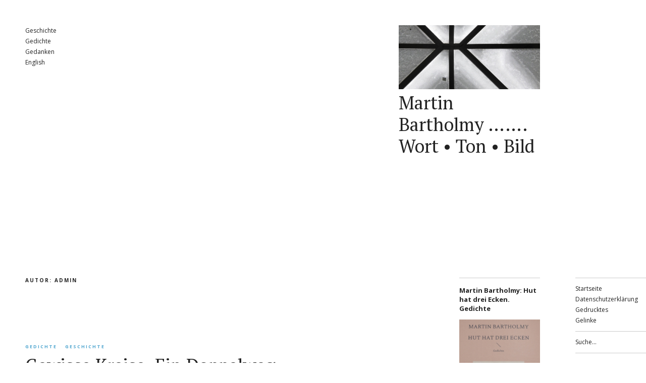

--- FILE ---
content_type: text/html; charset=UTF-8
request_url: https://martin-bartholmy.net/author/admin/
body_size: 10864
content:
<!DOCTYPE html> <html lang="de"> <head> <meta charset="UTF-8" /> <meta name="viewport" content="width=device-width,initial-scale=1"> <link rel="profile" href="http://gmpg.org/xfn/11"> <link rel="pingback" href="https://martin-bartholmy.net/xmlrpc.php"> <title>admin &#8211; Martin Bartholmy &#8230;&#8230;. Wort • Ton • Bild</title> <meta name='robots' content='max-image-preview:large' /> <link rel='dns-prefetch' href='//stats.wp.com' /> <link rel='dns-prefetch' href='//fonts.googleapis.com' /> <link rel='preconnect' href='//i0.wp.com' /> <link rel='preconnect' href='//c0.wp.com' /> <link rel="alternate" type="application/rss+xml" title="Martin Bartholmy ....... Wort • Ton • Bild &raquo; Feed" href="https://martin-bartholmy.net/feed/" /> <link rel="alternate" type="application/rss+xml" title="Martin Bartholmy ....... Wort • Ton • Bild &raquo; Kommentar-Feed" href="https://martin-bartholmy.net/comments/feed/" /> <link rel="alternate" type="application/rss+xml" title="Martin Bartholmy ....... Wort • Ton • Bild &raquo; Feed für Beiträge von admin" href="https://martin-bartholmy.net/author/admin/feed/" /> <style id='wp-img-auto-sizes-contain-inline-css' type='text/css'> img:is([sizes=auto i],[sizes^="auto," i]){contain-intrinsic-size:3000px 1500px} </style> <style id='wp-emoji-styles-inline-css' type='text/css'> img.wp-smiley, img.emoji { display: inline !important; border: none !important; box-shadow: none !important; height: 1em !important; width: 1em !important; margin: 0 0.07em !important; vertical-align: -0.1em !important; background: none !important; padding: 0 !important; } </style> <style id='wp-block-library-inline-css' type='text/css'> :root{--wp-block-synced-color:#7a00df;--wp-block-synced-color--rgb:122,0,223;--wp-bound-block-color:var(--wp-block-synced-color);--wp-editor-canvas-background:#ddd;--wp-admin-theme-color:#007cba;--wp-admin-theme-color--rgb:0,124,186;--wp-admin-theme-color-darker-10:#006ba1;--wp-admin-theme-color-darker-10--rgb:0,107,160.5;--wp-admin-theme-color-darker-20:#005a87;--wp-admin-theme-color-darker-20--rgb:0,90,135;--wp-admin-border-width-focus:2px}@media (min-resolution:192dpi){:root{--wp-admin-border-width-focus:1.5px}}.wp-element-button{cursor:pointer}:root .has-very-light-gray-background-color{background-color:#eee}:root .has-very-dark-gray-background-color{background-color:#313131}:root .has-very-light-gray-color{color:#eee}:root .has-very-dark-gray-color{color:#313131}:root .has-vivid-green-cyan-to-vivid-cyan-blue-gradient-background{background:linear-gradient(135deg,#00d084,#0693e3)}:root .has-purple-crush-gradient-background{background:linear-gradient(135deg,#34e2e4,#4721fb 50%,#ab1dfe)}:root .has-hazy-dawn-gradient-background{background:linear-gradient(135deg,#faaca8,#dad0ec)}:root .has-subdued-olive-gradient-background{background:linear-gradient(135deg,#fafae1,#67a671)}:root .has-atomic-cream-gradient-background{background:linear-gradient(135deg,#fdd79a,#004a59)}:root .has-nightshade-gradient-background{background:linear-gradient(135deg,#330968,#31cdcf)}:root .has-midnight-gradient-background{background:linear-gradient(135deg,#020381,#2874fc)}:root{--wp--preset--font-size--normal:16px;--wp--preset--font-size--huge:42px}.has-regular-font-size{font-size:1em}.has-larger-font-size{font-size:2.625em}.has-normal-font-size{font-size:var(--wp--preset--font-size--normal)}.has-huge-font-size{font-size:var(--wp--preset--font-size--huge)}.has-text-align-center{text-align:center}.has-text-align-left{text-align:left}.has-text-align-right{text-align:right}.has-fit-text{white-space:nowrap!important}#end-resizable-editor-section{display:none}.aligncenter{clear:both}.items-justified-left{justify-content:flex-start}.items-justified-center{justify-content:center}.items-justified-right{justify-content:flex-end}.items-justified-space-between{justify-content:space-between}.screen-reader-text{border:0;clip-path:inset(50%);height:1px;margin:-1px;overflow:hidden;padding:0;position:absolute;width:1px;word-wrap:normal!important}.screen-reader-text:focus{background-color:#ddd;clip-path:none;color:#444;display:block;font-size:1em;height:auto;left:5px;line-height:normal;padding:15px 23px 14px;text-decoration:none;top:5px;width:auto;z-index:100000}html :where(.has-border-color){border-style:solid}html :where([style*=border-top-color]){border-top-style:solid}html :where([style*=border-right-color]){border-right-style:solid}html :where([style*=border-bottom-color]){border-bottom-style:solid}html :where([style*=border-left-color]){border-left-style:solid}html :where([style*=border-width]){border-style:solid}html :where([style*=border-top-width]){border-top-style:solid}html :where([style*=border-right-width]){border-right-style:solid}html :where([style*=border-bottom-width]){border-bottom-style:solid}html :where([style*=border-left-width]){border-left-style:solid}html :where(img[class*=wp-image-]){height:auto;max-width:100%}:where(figure){margin:0 0 1em}html :where(.is-position-sticky){--wp-admin--admin-bar--position-offset:var(--wp-admin--admin-bar--height,0px)}@media screen and (max-width:600px){html :where(.is-position-sticky){--wp-admin--admin-bar--position-offset:0px}} </style><style id='global-styles-inline-css' type='text/css'> :root{--wp--preset--aspect-ratio--square: 1;--wp--preset--aspect-ratio--4-3: 4/3;--wp--preset--aspect-ratio--3-4: 3/4;--wp--preset--aspect-ratio--3-2: 3/2;--wp--preset--aspect-ratio--2-3: 2/3;--wp--preset--aspect-ratio--16-9: 16/9;--wp--preset--aspect-ratio--9-16: 9/16;--wp--preset--color--black: #000000;--wp--preset--color--cyan-bluish-gray: #abb8c3;--wp--preset--color--white: #ffffff;--wp--preset--color--pale-pink: #f78da7;--wp--preset--color--vivid-red: #cf2e2e;--wp--preset--color--luminous-vivid-orange: #ff6900;--wp--preset--color--luminous-vivid-amber: #fcb900;--wp--preset--color--light-green-cyan: #7bdcb5;--wp--preset--color--vivid-green-cyan: #00d084;--wp--preset--color--pale-cyan-blue: #8ed1fc;--wp--preset--color--vivid-cyan-blue: #0693e3;--wp--preset--color--vivid-purple: #9b51e0;--wp--preset--color--light-grey: #f4f4f4;--wp--preset--color--light-yellow: #ffffcc;--wp--preset--color--light-red: #fff0f1;--wp--preset--color--light-green: #e7f3e0;--wp--preset--color--light-blue: #eef6fe;--wp--preset--color--blue: #54a8d0;--wp--preset--gradient--vivid-cyan-blue-to-vivid-purple: linear-gradient(135deg,rgb(6,147,227) 0%,rgb(155,81,224) 100%);--wp--preset--gradient--light-green-cyan-to-vivid-green-cyan: linear-gradient(135deg,rgb(122,220,180) 0%,rgb(0,208,130) 100%);--wp--preset--gradient--luminous-vivid-amber-to-luminous-vivid-orange: linear-gradient(135deg,rgb(252,185,0) 0%,rgb(255,105,0) 100%);--wp--preset--gradient--luminous-vivid-orange-to-vivid-red: linear-gradient(135deg,rgb(255,105,0) 0%,rgb(207,46,46) 100%);--wp--preset--gradient--very-light-gray-to-cyan-bluish-gray: linear-gradient(135deg,rgb(238,238,238) 0%,rgb(169,184,195) 100%);--wp--preset--gradient--cool-to-warm-spectrum: linear-gradient(135deg,rgb(74,234,220) 0%,rgb(151,120,209) 20%,rgb(207,42,186) 40%,rgb(238,44,130) 60%,rgb(251,105,98) 80%,rgb(254,248,76) 100%);--wp--preset--gradient--blush-light-purple: linear-gradient(135deg,rgb(255,206,236) 0%,rgb(152,150,240) 100%);--wp--preset--gradient--blush-bordeaux: linear-gradient(135deg,rgb(254,205,165) 0%,rgb(254,45,45) 50%,rgb(107,0,62) 100%);--wp--preset--gradient--luminous-dusk: linear-gradient(135deg,rgb(255,203,112) 0%,rgb(199,81,192) 50%,rgb(65,88,208) 100%);--wp--preset--gradient--pale-ocean: linear-gradient(135deg,rgb(255,245,203) 0%,rgb(182,227,212) 50%,rgb(51,167,181) 100%);--wp--preset--gradient--electric-grass: linear-gradient(135deg,rgb(202,248,128) 0%,rgb(113,206,126) 100%);--wp--preset--gradient--midnight: linear-gradient(135deg,rgb(2,3,129) 0%,rgb(40,116,252) 100%);--wp--preset--font-size--small: 14px;--wp--preset--font-size--medium: 20px;--wp--preset--font-size--large: 19px;--wp--preset--font-size--x-large: 42px;--wp--preset--font-size--regular: 16px;--wp--preset--font-size--larger: 22px;--wp--preset--spacing--20: 0.44rem;--wp--preset--spacing--30: 0.67rem;--wp--preset--spacing--40: 1rem;--wp--preset--spacing--50: 1.5rem;--wp--preset--spacing--60: 2.25rem;--wp--preset--spacing--70: 3.38rem;--wp--preset--spacing--80: 5.06rem;--wp--preset--shadow--natural: 6px 6px 9px rgba(0, 0, 0, 0.2);--wp--preset--shadow--deep: 12px 12px 50px rgba(0, 0, 0, 0.4);--wp--preset--shadow--sharp: 6px 6px 0px rgba(0, 0, 0, 0.2);--wp--preset--shadow--outlined: 6px 6px 0px -3px rgb(255, 255, 255), 6px 6px rgb(0, 0, 0);--wp--preset--shadow--crisp: 6px 6px 0px rgb(0, 0, 0);}:where(.is-layout-flex){gap: 0.5em;}:where(.is-layout-grid){gap: 0.5em;}body .is-layout-flex{display: flex;}.is-layout-flex{flex-wrap: wrap;align-items: center;}.is-layout-flex > :is(*, div){margin: 0;}body .is-layout-grid{display: grid;}.is-layout-grid > :is(*, div){margin: 0;}:where(.wp-block-columns.is-layout-flex){gap: 2em;}:where(.wp-block-columns.is-layout-grid){gap: 2em;}:where(.wp-block-post-template.is-layout-flex){gap: 1.25em;}:where(.wp-block-post-template.is-layout-grid){gap: 1.25em;}.has-black-color{color: var(--wp--preset--color--black) !important;}.has-cyan-bluish-gray-color{color: var(--wp--preset--color--cyan-bluish-gray) !important;}.has-white-color{color: var(--wp--preset--color--white) !important;}.has-pale-pink-color{color: var(--wp--preset--color--pale-pink) !important;}.has-vivid-red-color{color: var(--wp--preset--color--vivid-red) !important;}.has-luminous-vivid-orange-color{color: var(--wp--preset--color--luminous-vivid-orange) !important;}.has-luminous-vivid-amber-color{color: var(--wp--preset--color--luminous-vivid-amber) !important;}.has-light-green-cyan-color{color: var(--wp--preset--color--light-green-cyan) !important;}.has-vivid-green-cyan-color{color: var(--wp--preset--color--vivid-green-cyan) !important;}.has-pale-cyan-blue-color{color: var(--wp--preset--color--pale-cyan-blue) !important;}.has-vivid-cyan-blue-color{color: var(--wp--preset--color--vivid-cyan-blue) !important;}.has-vivid-purple-color{color: var(--wp--preset--color--vivid-purple) !important;}.has-black-background-color{background-color: var(--wp--preset--color--black) !important;}.has-cyan-bluish-gray-background-color{background-color: var(--wp--preset--color--cyan-bluish-gray) !important;}.has-white-background-color{background-color: var(--wp--preset--color--white) !important;}.has-pale-pink-background-color{background-color: var(--wp--preset--color--pale-pink) !important;}.has-vivid-red-background-color{background-color: var(--wp--preset--color--vivid-red) !important;}.has-luminous-vivid-orange-background-color{background-color: var(--wp--preset--color--luminous-vivid-orange) !important;}.has-luminous-vivid-amber-background-color{background-color: var(--wp--preset--color--luminous-vivid-amber) !important;}.has-light-green-cyan-background-color{background-color: var(--wp--preset--color--light-green-cyan) !important;}.has-vivid-green-cyan-background-color{background-color: var(--wp--preset--color--vivid-green-cyan) !important;}.has-pale-cyan-blue-background-color{background-color: var(--wp--preset--color--pale-cyan-blue) !important;}.has-vivid-cyan-blue-background-color{background-color: var(--wp--preset--color--vivid-cyan-blue) !important;}.has-vivid-purple-background-color{background-color: var(--wp--preset--color--vivid-purple) !important;}.has-black-border-color{border-color: var(--wp--preset--color--black) !important;}.has-cyan-bluish-gray-border-color{border-color: var(--wp--preset--color--cyan-bluish-gray) !important;}.has-white-border-color{border-color: var(--wp--preset--color--white) !important;}.has-pale-pink-border-color{border-color: var(--wp--preset--color--pale-pink) !important;}.has-vivid-red-border-color{border-color: var(--wp--preset--color--vivid-red) !important;}.has-luminous-vivid-orange-border-color{border-color: var(--wp--preset--color--luminous-vivid-orange) !important;}.has-luminous-vivid-amber-border-color{border-color: var(--wp--preset--color--luminous-vivid-amber) !important;}.has-light-green-cyan-border-color{border-color: var(--wp--preset--color--light-green-cyan) !important;}.has-vivid-green-cyan-border-color{border-color: var(--wp--preset--color--vivid-green-cyan) !important;}.has-pale-cyan-blue-border-color{border-color: var(--wp--preset--color--pale-cyan-blue) !important;}.has-vivid-cyan-blue-border-color{border-color: var(--wp--preset--color--vivid-cyan-blue) !important;}.has-vivid-purple-border-color{border-color: var(--wp--preset--color--vivid-purple) !important;}.has-vivid-cyan-blue-to-vivid-purple-gradient-background{background: var(--wp--preset--gradient--vivid-cyan-blue-to-vivid-purple) !important;}.has-light-green-cyan-to-vivid-green-cyan-gradient-background{background: var(--wp--preset--gradient--light-green-cyan-to-vivid-green-cyan) !important;}.has-luminous-vivid-amber-to-luminous-vivid-orange-gradient-background{background: var(--wp--preset--gradient--luminous-vivid-amber-to-luminous-vivid-orange) !important;}.has-luminous-vivid-orange-to-vivid-red-gradient-background{background: var(--wp--preset--gradient--luminous-vivid-orange-to-vivid-red) !important;}.has-very-light-gray-to-cyan-bluish-gray-gradient-background{background: var(--wp--preset--gradient--very-light-gray-to-cyan-bluish-gray) !important;}.has-cool-to-warm-spectrum-gradient-background{background: var(--wp--preset--gradient--cool-to-warm-spectrum) !important;}.has-blush-light-purple-gradient-background{background: var(--wp--preset--gradient--blush-light-purple) !important;}.has-blush-bordeaux-gradient-background{background: var(--wp--preset--gradient--blush-bordeaux) !important;}.has-luminous-dusk-gradient-background{background: var(--wp--preset--gradient--luminous-dusk) !important;}.has-pale-ocean-gradient-background{background: var(--wp--preset--gradient--pale-ocean) !important;}.has-electric-grass-gradient-background{background: var(--wp--preset--gradient--electric-grass) !important;}.has-midnight-gradient-background{background: var(--wp--preset--gradient--midnight) !important;}.has-small-font-size{font-size: var(--wp--preset--font-size--small) !important;}.has-medium-font-size{font-size: var(--wp--preset--font-size--medium) !important;}.has-large-font-size{font-size: var(--wp--preset--font-size--large) !important;}.has-x-large-font-size{font-size: var(--wp--preset--font-size--x-large) !important;} </style> <style id='classic-theme-styles-inline-css' type='text/css'> /*! This file is auto-generated */ .wp-block-button__link{color:#fff;background-color:#32373c;border-radius:9999px;box-shadow:none;text-decoration:none;padding:calc(.667em + 2px) calc(1.333em + 2px);font-size:1.125em}.wp-block-file__button{background:#32373c;color:#fff;text-decoration:none} </style> <link rel='stylesheet' id='ponsonby-fonts-css' href='//fonts.googleapis.com/css?family=Open+Sans%3A400italic%2C700italic%2C400%2C700%7CPT+Serif%3A400%2C700%2C400italic%2C700italic&#038;subset=latin%2Clatin-ext' type='text/css' media='all' /> <link rel='stylesheet' id='ponsonby-style-css' href='https://martin-bartholmy.net/wp-content/themes/ponsonby/style.css?ver=20140630' type='text/css' media='all' /> <link rel='stylesheet' id='genericons-css' href='https://c0.wp.com/p/jetpack/15.3.1/_inc/genericons/genericons/genericons.css' type='text/css' media='all' /> <script type="text/javascript" src="https://c0.wp.com/c/6.9/wp-includes/js/jquery/jquery.min.js" id="jquery-core-js"></script> <script type="text/javascript" src="https://c0.wp.com/c/6.9/wp-includes/js/jquery/jquery-migrate.min.js" id="jquery-migrate-js"></script> <script type="text/javascript" src="https://martin-bartholmy.net/wp-content/themes/ponsonby/js/jquery.fitvids.js?ver=1.1" id="ponsonby-fitvids-js"></script> <link rel="https://api.w.org/" href="https://martin-bartholmy.net/wp-json/" /><link rel="alternate" title="JSON" type="application/json" href="https://martin-bartholmy.net/wp-json/wp/v2/users/1" /><link rel="EditURI" type="application/rsd+xml" title="RSD" href="https://martin-bartholmy.net/xmlrpc.php?rsd" /> <meta name="generator" content="WordPress 6.9" /> <link rel="preconnect" href="https://fonts.googleapis.com"> <link rel="preconnect" href="https://fonts.gstatic.com"> <style>img#wpstats{display:none}</style> <style type="text/css" id="ponsonby-themeoptions-css"> .entry-content a, .author-description a, .comment-text a, a.more-link, #colophon a, .entry-cats a, .intro-text a, .textwidget a, a.more-link, .widget_ponsonby_recentposts h3.widget-title, .two-columns-big .widget_ponsonby_quote h3.widget-title { color: ; } #mobile-menu-toggle, #mobile-menu-close, #moreinfo-close, input[type="button"], input[type="submit"] { background: ; } input[type="button"], input[type="submit"] { border: 1px solid ; } </style> <style type="text/css" id="ponsonby-header-css"> #site-title h1 { } </style> <link rel="icon" href="https://i0.wp.com/martin-bartholmy.net/wp-content/uploads/2019/03/cropped-MB-logo.png?fit=32%2C32&#038;ssl=1" sizes="32x32" /> <link rel="icon" href="https://i0.wp.com/martin-bartholmy.net/wp-content/uploads/2019/03/cropped-MB-logo.png?fit=192%2C192&#038;ssl=1" sizes="192x192" /> <link rel="apple-touch-icon" href="https://i0.wp.com/martin-bartholmy.net/wp-content/uploads/2019/03/cropped-MB-logo.png?fit=180%2C180&#038;ssl=1" /> <meta name="msapplication-TileImage" content="https://i0.wp.com/martin-bartholmy.net/wp-content/uploads/2019/03/cropped-MB-logo.png?fit=270%2C270&#038;ssl=1" /> <style id="egf-frontend-styles" type="text/css"> p {} h1 {} h2 {} h3 {} h4 {} h5 {} h6 {} </style> </head> <body class="archive author author-admin author-1 wp-embed-responsive wp-theme-ponsonby"> <div id="wrap" class="header-wrap"> <header id="masthead" class="cf" role="banner"> <div class="title-wrap"> <div id="site-title"> <div id="site-header"> <a href="https://martin-bartholmy.net/" rel="home"><img src="https://martin-bartholmy.net/wp-content/uploads/2019/03/cropped-47077388451_da7ff77b77_o.jpg" width="1500" height="683" alt=""></a> </div> <h1 class="site-title"><a href="https://martin-bartholmy.net/" title="Martin Bartholmy &#8230;&#8230;. Wort • Ton • Bild">Martin Bartholmy &#8230;&#8230;. Wort • Ton • Bild</a></h1> <p class="site-description"></p> </div> <div id="mobile-menu-toggle"><span>Menü</span></div> <div id="main-menu-wrap" class="sticky-element cf"> <div class="sticky-anchor"></div> <nav id="site-nav" class="sticky-content cf"> <false class="nav-menu"><ul> <li ><a href="https://martin-bartholmy.net/">Startseite</a></li><li class="page_item page-item-3"><a href="https://martin-bartholmy.net/privacy-policy/">Datenschutzerklärung</a></li> <li class="page_item page-item-139"><a href="https://martin-bartholmy.net/gedrucktes/">Gedrucktes</a></li> <li class="page_item page-item-81"><a href="https://martin-bartholmy.net/linkliste/">Gelinke</a></li> </ul></false> <div class="searchbox"> <form role="search" method="get" id="searchform" class="searchform" action="https://martin-bartholmy.net/" role="search"> <label for="s" class="screen-reader-text"><span>Suche</span></label> <input type="text" class="search-field" name="s" id="s" placeholder="Suche&hellip;" /> <input type="submit" class="submit" name="submit" id="searchsubmit" value="Suche" /> </form> </div> </nav> <div id="mobile-menu-close"><span>Menü schiessen</span></div> </div> </div> <div class="header-info-wrap"> <div class="moreinfo-btn-wrap"> <div id="moreinfo-toggle"><span>Mehr Info</span></div> </div> <div class="header-info"> <nav id="header-top-nav"> <ul id="menu-navigation-seite-rechts" class="menu"><li id="menu-item-40" class="menu-item menu-item-type-taxonomy menu-item-object-category menu-item-40"><a href="https://martin-bartholmy.net/category/geschichte/">Geschichte</a></li> <li id="menu-item-41" class="menu-item menu-item-type-taxonomy menu-item-object-category menu-item-41"><a href="https://martin-bartholmy.net/category/gedichte/">Gedichte</a></li> <li id="menu-item-42" class="menu-item menu-item-type-taxonomy menu-item-object-category menu-item-42"><a href="https://martin-bartholmy.net/category/gedanken/">Gedanken</a></li> <li id="menu-item-80" class="menu-item menu-item-type-taxonomy menu-item-object-category menu-item-80"><a href="https://martin-bartholmy.net/category/english/">English</a></li> </ul> </nav> <div id="moreinfo-close"><span>Mehr Info schliessen</span></div> </div> </div> </header> </div> <div id="main-container"> <div id="primary" class="site-content cf" role="main"> <header class="archive-header"> <h1 class="archive-title"> Autor: <span class="vcard">admin</span> </h1> </header> <article id="post-906" class="post-906 post type-post status-publish format-standard hentry category-gedichte category-geschichte tag-baron-von-steuben tag-district-of-columbia tag-james-lloydowitsch-patterson tag-erzaehlung tag-gedicht tag-washington"> <header class="entry-header"> <div class="entry-cats"> <a href="https://martin-bartholmy.net/category/gedichte/" rel="category tag">Gedichte</a> <a href="https://martin-bartholmy.net/category/geschichte/" rel="category tag">Geschichte</a> </div> <h2 class="entry-title"><a href="https://martin-bartholmy.net/2025/08/31/gewisse-kreise-ein-doppelweg/" rel="bookmark">Gewisse Kreise. Ein Doppelweg</a></h2> <div class="entry-details"> <div class="entry-date"> <a href="https://martin-bartholmy.net/2025/08/31/gewisse-kreise-ein-doppelweg/">31/08/2025</a> </div> <div class="entry-author"> von <a href="https://martin-bartholmy.net/author/admin/" title="Alle Artikel von admin">admin</a> </div> </div> </header> <div class="entry-summary"> <p>(Geschichte und Poem erschienen zuerst am 30. August 2025 in der Wochenendbeilage der jW) I. Auf dem Weg zur deutschen Botschaft Obacht, denkt er, im Dämmerlicht Washingtoner Metrostationen &hellip;</p> </div> <footer class="entry-meta cf"> <div class="entry-tags"><a href="https://martin-bartholmy.net/tag/baron-von-steuben/" rel="tag">"Baron von Steuben"</a>, <a href="https://martin-bartholmy.net/tag/district-of-columbia/" rel="tag">"District of Columbia"</a>, <a href="https://martin-bartholmy.net/tag/james-lloydowitsch-patterson/" rel="tag">"James Lloydowitsch Patterson"</a>, <a href="https://martin-bartholmy.net/tag/erzaehlung/" rel="tag">Erzählung</a>, <a href="https://martin-bartholmy.net/tag/gedicht/" rel="tag">Gedicht</a>, <a href="https://martin-bartholmy.net/tag/washington/" rel="tag">Washington</a></div> </footer> </article> <article id="post-893" class="post-893 post type-post status-publish format-standard hentry category-gedichte tag-buchvorstellung tag-gedichtband tag-gedichte tag-hut-hat-drei-ecken tag-lesung"> <header class="entry-header"> <div class="entry-cats"> <a href="https://martin-bartholmy.net/category/gedichte/" rel="category tag">Gedichte</a> </div> <h2 class="entry-title"><a href="https://martin-bartholmy.net/2025/08/15/hut-hat-drei-ecken/" rel="bookmark">Hut hat drei Ecken</a></h2> <div class="entry-details"> <div class="entry-date"> <a href="https://martin-bartholmy.net/2025/08/15/hut-hat-drei-ecken/">15/08/2025</a> </div> <div class="entry-author"> von <a href="https://martin-bartholmy.net/author/admin/" title="Alle Artikel von admin">admin</a> </div> </div> </header> <div class="entry-summary"> <p>neu erschienen: Der Gedichtband Hut hat drei Ecken von Martin Bartholmy Buchvorstellung und Lesung Donnerstag, 25. September, 18 Uhr 30 Berlin (Mitte), Z-Bar, Bergstraße 2 (Karte) Moderation: Andreas &hellip;</p> </div> <footer class="entry-meta cf"> <div class="entry-tags"><a href="https://martin-bartholmy.net/tag/buchvorstellung/" rel="tag">Buchvorstellung</a>, <a href="https://martin-bartholmy.net/tag/gedichtband/" rel="tag">Gedichtband</a>, <a href="https://martin-bartholmy.net/tag/gedichte/" rel="tag">Gedichte</a>, <a href="https://martin-bartholmy.net/tag/hut-hat-drei-ecken/" rel="tag">Hut hat drei Ecken</a>, <a href="https://martin-bartholmy.net/tag/lesung/" rel="tag">Lesung</a></div> </footer> </article> <article id="post-883" class="post-883 post type-post status-publish format-standard hentry category-gedichte tag-adieu-sweet-bahnhof tag-gedicht tag-katz-und-goldt tag-nachdichtung tag-sweet-bahnhof tag-the-nits tag-uebersetzung tag-wilfred-smit"> <header class="entry-header"> <div class="entry-cats"> <a href="https://martin-bartholmy.net/category/gedichte/" rel="category tag">Gedichte</a> </div> <h2 class="entry-title"><a href="https://martin-bartholmy.net/2025/07/09/bahnhof-verstehen-bahnhof-uebersetzen/" rel="bookmark">Bahnhof verstehen &#8211; Bahnhof übersetzen</a></h2> <div class="entry-details"> <div class="entry-date"> <a href="https://martin-bartholmy.net/2025/07/09/bahnhof-verstehen-bahnhof-uebersetzen/">09/07/2025</a> </div> <div class="entry-author"> von <a href="https://martin-bartholmy.net/author/admin/" title="Alle Artikel von admin">admin</a> </div> </div> </header> <div class="entry-summary"> <p>Über Zeilen, Gedichtzeilen und Titel kann man auf verschiedene Art stolpern. Die Erinnerung ist da, doch das Vermögen, sich zu erinnern, woher eine Erinnerung kommt, hinkt der eigentlichen &hellip;</p> </div> <footer class="entry-meta cf"> <div class="entry-tags"><a href="https://martin-bartholmy.net/tag/adieu-sweet-bahnhof/" rel="tag">Adieu Sweet Bahnhof</a>, <a href="https://martin-bartholmy.net/tag/gedicht/" rel="tag">Gedicht</a>, <a href="https://martin-bartholmy.net/tag/katz-und-goldt/" rel="tag">Katz und Goldt</a>, <a href="https://martin-bartholmy.net/tag/nachdichtung/" rel="tag">Nachdichtung</a>, <a href="https://martin-bartholmy.net/tag/sweet-bahnhof/" rel="tag">Sweet Bahnhof</a>, <a href="https://martin-bartholmy.net/tag/the-nits/" rel="tag">The Nits</a>, <a href="https://martin-bartholmy.net/tag/uebersetzung/" rel="tag">Übersetzung</a>, <a href="https://martin-bartholmy.net/tag/wilfred-smit/" rel="tag">Wilfred Smit</a></div> </footer> </article> <article id="post-873" class="post-873 post type-post status-publish format-standard hentry category-gedanken tag-alt-country tag-country tag-mekons tag-musik tag-pop"> <header class="entry-header"> <div class="entry-cats"> <a href="https://martin-bartholmy.net/category/gedanken/" rel="category tag">Gedanken</a> </div> <h2 class="entry-title"><a href="https://martin-bartholmy.net/2025/05/18/die-geschichte-stottert/" rel="bookmark">Die Geschichte stottert</a></h2> <div class="entry-details"> <div class="entry-date"> <a href="https://martin-bartholmy.net/2025/05/18/die-geschichte-stottert/">18/05/2025</a> </div> <div class="entry-author"> von <a href="https://martin-bartholmy.net/author/admin/" title="Alle Artikel von admin">admin</a> </div> </div> </header> <div class="entry-summary"> <p>Die Mekons gibt seit 1977 – und sie machen immer noch Neues. Die Hälfte der acht britischen Musiker wohnt lange schon in den USA, und von der Band &hellip;</p> </div> <footer class="entry-meta cf"> <div class="entry-tags"><a href="https://martin-bartholmy.net/tag/alt-country/" rel="tag">Alt-Country</a>, <a href="https://martin-bartholmy.net/tag/country/" rel="tag">Country</a>, <a href="https://martin-bartholmy.net/tag/mekons/" rel="tag">Mekons</a>, <a href="https://martin-bartholmy.net/tag/musik/" rel="tag">Musik</a>, <a href="https://martin-bartholmy.net/tag/pop/" rel="tag">Pop</a></div> </footer> </article> <article id="post-867" class="post-867 post type-post status-publish format-standard hentry category-gedichte tag-gedicht tag-gesichte tag-gesichter tag-glauben tag-sehen"> <header class="entry-header"> <div class="entry-cats"> <a href="https://martin-bartholmy.net/category/gedichte/" rel="category tag">Gedichte</a> </div> <h2 class="entry-title"><a href="https://martin-bartholmy.net/2025/05/04/gesichter-und-gesichte/" rel="bookmark">Gesichter und Gesichte</a></h2> <div class="entry-details"> <div class="entry-date"> <a href="https://martin-bartholmy.net/2025/05/04/gesichter-und-gesichte/">04/05/2025</a> </div> <div class="entry-author"> von <a href="https://martin-bartholmy.net/author/admin/" title="Alle Artikel von admin">admin</a> </div> </div> </header> <div class="entry-summary"> <p>Eine Restmülltonne auf der Streuobstwiese, ein Schemel in der Laube, Fugenvegetation zwischen Straßenbegleitgrün, was ich seh und was ich glaube. Ein Mantarochen im Steinhuder Meer, ein Hausschuh in &hellip;</p> </div> <footer class="entry-meta cf"> <div class="entry-tags"><a href="https://martin-bartholmy.net/tag/gedicht/" rel="tag">Gedicht</a>, <a href="https://martin-bartholmy.net/tag/gesichte/" rel="tag">Gesichte</a>, <a href="https://martin-bartholmy.net/tag/gesichter/" rel="tag">Gesichter</a>, <a href="https://martin-bartholmy.net/tag/glauben/" rel="tag">glauben</a>, <a href="https://martin-bartholmy.net/tag/sehen/" rel="tag">sehen</a></div> </footer> </article> <div class="nav-wrap cf"> <nav id="nav-below"> <div class="nav-previous"><a href="https://martin-bartholmy.net/author/admin/page/2/" ><span>Vorherige Artikel</span></a></div> <div class="nav-next"></div> </nav> </div> </div> <div id="blog-sidebar" class="default-sidebar widget-area" role="complementary"> <aside id="media_image-9" class="widget widget_media_image"><h3 class="widget-title">Martin Bartholmy: Hut hat drei Ecken. Gedichte</h3><a href="https://martin-bartholmy.net/2025/08/15/hut-hat-drei-ecken/"><img width="192" height="300" src="https://i0.wp.com/martin-bartholmy.net/wp-content/uploads/2025/08/hut_hat_drei_ecken_cover_300px.jpg?fit=192%2C300&amp;ssl=1" class="image wp-image-892 attachment-full size-full" alt="Buchcover - Martin Bartholmy: Hut hat drei Ecken. Gedichte" style="max-width: 100%; height: auto;" decoding="async" loading="lazy" /></a></aside><aside id="text-9" class="widget widget_text"><h3 class="widget-title">Martin Bartholmy: Hut hat drei Ecken</h3> <div class="textwidget"><p>Gedichte<br /> Hinterland House Press 2025<br /> 124 Seiten, gebunden, 25 €<br /> ISBN 978-3-8192-3274-9</p> <p><a href="https://martin-bartholmy.net/2025/08/15/hut-hat-drei-ecken/"><strong>-&gt; Leseproben</strong></a></p> </div> </aside><aside id="media_image-8" class="widget widget_media_image"><h3 class="widget-title">Martin Bartholmy: Gier und das Kaspische Meer. Erzählungen</h3><img width="190" height="301" src="https://i0.wp.com/martin-bartholmy.net/wp-content/uploads/2023/08/Martin_Bartholmy_Gier_und_das_Kaspische_Meer_Cover_300px.jpg?fit=190%2C301&amp;ssl=1" class="image wp-image-783 attachment-full size-full" alt="Martin Bartholmy: Gier und das Kaspische Meer, Erzählungen 2023, Cover" style="max-width: 100%; height: auto;" decoding="async" loading="lazy" /></aside><aside id="text-8" class="widget widget_text"><h3 class="widget-title">Martin Bartholmy: Gier und das Kaspische Meer. Erzählungen</h3> <div class="textwidget"><p>Hinterland House Press 2023<br /> 240 Seiten, gebunden, 25 €<br /> ISBN 978-3-7578-5397-6</p> <p><strong>Lese- und Hörproben:</strong></p> <ul> <li><a href="https://martin-bartholmy.net/2023/04/05/eichen-sollst-du-suchen/">Eichen sollst du suchen</a></li> <li><a href="https://martin-bartholmy.net/2022/04/16/pferdepost-und-andere-karten/">Pferdepost und andere Karten</a></li> <li><a href="https://martin-bartholmy.net/2022/06/10/davor-ist-danach-nur-anders/">Davor ist danach nur anders</a></li> </ul> </div> </aside><aside id="media_image-7" class="widget widget_media_image"><h3 class="widget-title">Martin Bartholmy: Was die Städte sagen. Ein Roman in 25 Orten</h3><img width="190" height="300" src="https://i0.wp.com/martin-bartholmy.net/wp-content/uploads/2022/09/Was_die_Staedte_sagen_Cover_klein_300px.jpg?fit=190%2C300&amp;ssl=1" class="image wp-image-707 attachment-full size-full" alt="Martin Bartholmy: Was die Städte sagen. Ein Roman in 25 Orten" style="max-width: 100%; height: auto;" decoding="async" loading="lazy" /></aside><aside id="text-7" class="widget widget_text"><h3 class="widget-title">Martin Bartholmy: Was die Städte sagen. Ein Roman in 25 Orten</h3> <div class="textwidget"><p>Hinterland House Press 2022<br /> 360 Seiten, 18 Euro<br /> ISBN: 978-3-7562-9487-9</p> <p><strong>Lese- und Hörproben:</strong><br /> &#8211; <a href="https://martin-bartholmy.net/2022/09/05/was-die-staedte-sagen-ein-roman-in-25-orten-3/">Vorwort</a><br /> &#8211; <a href="https://martin-bartholmy.net/2022/09/05/was-die-staedte-sagen-ein-roman-in-25-orten-2/">Paderborn</a> (Kapitel 23)<br /> &#8211; <a href="https://martin-bartholmy.net/2022/09/05/was-die-staedte-sagen-ein-roman-in-25-orten-1/">Über den Verfasser</a> (Kurzbiografie)</p> </div> </aside><aside id="media_image-6" class="widget widget_media_image"><h3 class="widget-title">Martin Bartholmy: Das Haus in der Höhe</h3><img width="188" height="300" src="https://i0.wp.com/martin-bartholmy.net/wp-content/uploads/2020/10/Cover_nah2_300px.jpg?fit=188%2C300&amp;ssl=1" class="image wp-image-556 attachment-full size-full" alt="Martin Bartholmy: Das Haus in der Höhe, Roman - Buchcover" style="max-width: 100%; height: auto;" title="Martin Bartholmy: Das Haus in der Höhe" decoding="async" loading="lazy" /></aside><aside id="text-6" class="widget widget_text"><h3 class="widget-title">Martin Bartholmy: Das Haus in der Höhe</h3> <div class="textwidget"><p>Roman, Hinterland House Press, 2020<br /> 580 Seiten, gebunden, 28 Euro<br /> ISBN: 978-3-7526-0492-4</p> <p><strong>Lese- und Hörproben:</strong></p> <ul> <li><a href="https://martin-bartholmy.net/2020/10/11/neu-erschienen-das-haus-in-der-hoehe-roman/">Die Tour in die Eifel</a></li> <li><a href="https://martin-bartholmy.net/2020/10/23/das-haus-in-der-hoehe-2/">Drei Baumeister im Bahnhof</a></li> <li><a href="https://martin-bartholmy.net/2020/11/19/das-haus-in-der-hoehe-3/">Der Sturm</a></li> </ul> </div> </aside><aside id="media_image-4" class="widget widget_media_image"><h3 class="widget-title">Martin Bartholmy: Beim Anblick der Endmoräne</h3><a href="https://martin-bartholmy.net/gedrucktes/"><img width="187" height="300" src="https://i0.wp.com/martin-bartholmy.net/wp-content/uploads/2019/08/bartholmy_endmoraene_cover_klein.jpg?fit=187%2C300&amp;ssl=1" class="image wp-image-126 attachment-medium size-medium" alt="Martin Bartholmy: Beim Anblick der Endmoräne. Gedankenlyrik" style="max-width: 100%; height: auto;" decoding="async" loading="lazy" srcset="https://i0.wp.com/martin-bartholmy.net/wp-content/uploads/2019/08/bartholmy_endmoraene_cover_klein.jpg?w=200&amp;ssl=1 200w, https://i0.wp.com/martin-bartholmy.net/wp-content/uploads/2019/08/bartholmy_endmoraene_cover_klein.jpg?resize=187%2C300&amp;ssl=1 187w" sizes="auto, (max-width: 187px) 100vw, 187px" /></a></aside><aside id="text-4" class="widget widget_text"><h3 class="widget-title">Martin Bartholmy &#8211; Beim Anblick der Endmoräne</h3> <div class="textwidget"><p>Gedankenlyrik &#8211; in sieben Abteilungen<br /> Anikkänbrö&amp;Knetemelk, 2019<br /> 86 Seiten. 10 Euro<br /> ISBN 978 3 941936 27 0</p> <p><a href="https://martin-bartholmy.net/gedrucktes/">Lese- und Hörproben</a></p> <p><a href="http://k500.de/2019/08/08/endmor/" target="_blank" rel="noopener">Weitere Informationen beim Verlag</a></p> </div> </aside><aside id="search-2" class="widget widget_search"><h3 class="widget-title">Suche</h3> <form role="search" method="get" id="searchform" class="searchform" action="https://martin-bartholmy.net/" role="search"> <label for="s" class="screen-reader-text"><span>Suche</span></label> <input type="text" class="search-field" name="s" id="s" placeholder="Suche&hellip;" /> <input type="submit" class="submit" name="submit" id="searchsubmit" value="Suche" /> </form></aside> <aside id="recent-posts-2" class="widget widget_recent_entries"> <h3 class="widget-title">Neueste Beiträge</h3> <ul> <li> <a href="https://martin-bartholmy.net/2025/08/31/gewisse-kreise-ein-doppelweg/">Gewisse Kreise. Ein Doppelweg</a> </li> <li> <a href="https://martin-bartholmy.net/2025/08/15/hut-hat-drei-ecken/">Hut hat drei Ecken</a> </li> <li> <a href="https://martin-bartholmy.net/2025/07/09/bahnhof-verstehen-bahnhof-uebersetzen/">Bahnhof verstehen &#8211; Bahnhof übersetzen</a> </li> <li> <a href="https://martin-bartholmy.net/2025/05/18/die-geschichte-stottert/">Die Geschichte stottert</a> </li> <li> <a href="https://martin-bartholmy.net/2025/05/04/gesichter-und-gesichte/">Gesichter und Gesichte</a> </li> </ul> </aside><aside id="archives-2" class="widget widget_archive"><h3 class="widget-title">Archiv</h3> <label class="screen-reader-text" for="archives-dropdown-2">Archiv</label> <select id="archives-dropdown-2" name="archive-dropdown"> <option value="">Monat auswählen</option> <option value='https://martin-bartholmy.net/2025/08/'> August 2025 &nbsp;(2)</option> <option value='https://martin-bartholmy.net/2025/07/'> Juli 2025 &nbsp;(1)</option> <option value='https://martin-bartholmy.net/2025/05/'> Mai 2025 &nbsp;(2)</option> <option value='https://martin-bartholmy.net/2025/04/'> April 2025 &nbsp;(1)</option> <option value='https://martin-bartholmy.net/2025/02/'> Februar 2025 &nbsp;(3)</option> <option value='https://martin-bartholmy.net/2024/11/'> November 2024 &nbsp;(1)</option> <option value='https://martin-bartholmy.net/2024/08/'> August 2024 &nbsp;(2)</option> <option value='https://martin-bartholmy.net/2024/07/'> Juli 2024 &nbsp;(3)</option> <option value='https://martin-bartholmy.net/2024/02/'> Februar 2024 &nbsp;(1)</option> <option value='https://martin-bartholmy.net/2024/01/'> Januar 2024 &nbsp;(3)</option> <option value='https://martin-bartholmy.net/2023/08/'> August 2023 &nbsp;(1)</option> <option value='https://martin-bartholmy.net/2023/05/'> Mai 2023 &nbsp;(1)</option> <option value='https://martin-bartholmy.net/2023/04/'> April 2023 &nbsp;(2)</option> <option value='https://martin-bartholmy.net/2023/03/'> März 2023 &nbsp;(1)</option> <option value='https://martin-bartholmy.net/2022/12/'> Dezember 2022 &nbsp;(1)</option> <option value='https://martin-bartholmy.net/2022/11/'> November 2022 &nbsp;(2)</option> <option value='https://martin-bartholmy.net/2022/09/'> September 2022 &nbsp;(3)</option> <option value='https://martin-bartholmy.net/2022/08/'> August 2022 &nbsp;(1)</option> <option value='https://martin-bartholmy.net/2022/06/'> Juni 2022 &nbsp;(3)</option> <option value='https://martin-bartholmy.net/2022/05/'> Mai 2022 &nbsp;(1)</option> <option value='https://martin-bartholmy.net/2022/04/'> April 2022 &nbsp;(1)</option> <option value='https://martin-bartholmy.net/2022/03/'> März 2022 &nbsp;(2)</option> <option value='https://martin-bartholmy.net/2021/10/'> Oktober 2021 &nbsp;(1)</option> <option value='https://martin-bartholmy.net/2021/08/'> August 2021 &nbsp;(1)</option> <option value='https://martin-bartholmy.net/2021/07/'> Juli 2021 &nbsp;(1)</option> <option value='https://martin-bartholmy.net/2021/04/'> April 2021 &nbsp;(1)</option> <option value='https://martin-bartholmy.net/2021/02/'> Februar 2021 &nbsp;(1)</option> <option value='https://martin-bartholmy.net/2020/12/'> Dezember 2020 &nbsp;(1)</option> <option value='https://martin-bartholmy.net/2020/11/'> November 2020 &nbsp;(1)</option> <option value='https://martin-bartholmy.net/2020/10/'> Oktober 2020 &nbsp;(2)</option> <option value='https://martin-bartholmy.net/2020/09/'> September 2020 &nbsp;(3)</option> <option value='https://martin-bartholmy.net/2020/08/'> August 2020 &nbsp;(7)</option> <option value='https://martin-bartholmy.net/2020/07/'> Juli 2020 &nbsp;(5)</option> <option value='https://martin-bartholmy.net/2020/06/'> Juni 2020 &nbsp;(7)</option> <option value='https://martin-bartholmy.net/2020/05/'> Mai 2020 &nbsp;(5)</option> <option value='https://martin-bartholmy.net/2020/04/'> April 2020 &nbsp;(5)</option> <option value='https://martin-bartholmy.net/2020/03/'> März 2020 &nbsp;(3)</option> <option value='https://martin-bartholmy.net/2020/02/'> Februar 2020 &nbsp;(3)</option> <option value='https://martin-bartholmy.net/2020/01/'> Januar 2020 &nbsp;(1)</option> <option value='https://martin-bartholmy.net/2019/12/'> Dezember 2019 &nbsp;(1)</option> <option value='https://martin-bartholmy.net/2019/11/'> November 2019 &nbsp;(1)</option> <option value='https://martin-bartholmy.net/2019/10/'> Oktober 2019 &nbsp;(2)</option> <option value='https://martin-bartholmy.net/2019/09/'> September 2019 &nbsp;(3)</option> <option value='https://martin-bartholmy.net/2019/08/'> August 2019 &nbsp;(4)</option> <option value='https://martin-bartholmy.net/2019/07/'> Juli 2019 &nbsp;(7)</option> <option value='https://martin-bartholmy.net/2005/03/'> März 2005 &nbsp;(1)</option> </select> <script type="text/javascript"> ( ( dropdownId ) => { const dropdown = document.getElementById( dropdownId ); function onSelectChange() { setTimeout( () => { if ( 'escape' === dropdown.dataset.lastkey ) { return; } if ( dropdown.value ) { document.location.href = dropdown.value; } }, 250 ); } function onKeyUp( event ) { if ( 'Escape' === event.key ) { dropdown.dataset.lastkey = 'escape'; } else { delete dropdown.dataset.lastkey; } } function onClick() { delete dropdown.dataset.lastkey; } dropdown.addEventListener( 'keyup', onKeyUp ); dropdown.addEventListener( 'click', onClick ); dropdown.addEventListener( 'change', onSelectChange ); })( "archives-dropdown-2" ); </script> </aside><aside id="categories-2" class="widget widget_categories"><h3 class="widget-title">Kategorien</h3><form action="https://martin-bartholmy.net" method="get"><label class="screen-reader-text" for="cat">Kategorien</label><select name='cat' id='cat' class='postform'> <option value='-1'>Kategorie auswählen</option> <option class="level-0" value="38">English&nbsp;&nbsp;(4)</option> <option class="level-0" value="4">Gedanken&nbsp;&nbsp;(9)</option> <option class="level-0" value="2">Gedichte&nbsp;&nbsp;(61)</option> <option class="level-0" value="3">Geschichte&nbsp;&nbsp;(35)</option> <option class="level-0" value="1">Sonstiges&nbsp;&nbsp;(2)</option> </select> </form><script type="text/javascript"> ( ( dropdownId ) => { const dropdown = document.getElementById( dropdownId ); function onSelectChange() { setTimeout( () => { if ( 'escape' === dropdown.dataset.lastkey ) { return; } if ( dropdown.value && parseInt( dropdown.value ) > 0 && dropdown instanceof HTMLSelectElement ) { dropdown.parentElement.submit(); } }, 250 ); } function onKeyUp( event ) { if ( 'Escape' === event.key ) { dropdown.dataset.lastkey = 'escape'; } else { delete dropdown.dataset.lastkey; } } function onClick() { delete dropdown.dataset.lastkey; } dropdown.addEventListener( 'keyup', onKeyUp ); dropdown.addEventListener( 'click', onClick ); dropdown.addEventListener( 'change', onSelectChange ); })( "cat" ); </script> </aside><aside id="nav_menu-3" class="widget widget_nav_menu"><h3 class="widget-title">Sonstiges</h3><div class="menu-social-one-container"><ul id="menu-social-one" class="menu"><li id="menu-item-20" class="menu-item menu-item-type-custom menu-item-object-custom menu-item-20"><a href="https://www.flickr.com/photos/bartholmy/">Martin Bartholmy &#8211; flickr</a></li> <li id="menu-item-142" class="menu-item menu-item-type-post_type menu-item-object-page menu-item-142"><a href="https://martin-bartholmy.net/gedrucktes/">Gedrucktes</a></li> </ul></div></aside><aside id="meta-2" class="widget widget_meta"><h3 class="widget-title">Zeugs</h3> <ul> <li><a href="https://martin-bartholmy.net/wp-login.php">Anmelden</a></li> <li><a href="https://martin-bartholmy.net/feed/">Feed der Einträge</a></li> <li><a href="https://martin-bartholmy.net/comments/feed/">Kommentar-Feed</a></li> <li><a href="https://de.wordpress.org/">WordPress.org</a></li> </ul> </aside></div> <footer id="colophon" class="site-footer cf" role="contentinfo"> <div id="footer-widgetarea" class="cf"> <div id="footer-column-three" class="footer-column widget-area" role="complementary"> <aside id="text-3" class="widget widget_text"><h3 class="widget-title">Impressum</h3> <div class="textwidget"><p><strong>Martin Bartholmy</strong><br /> Washington, DC<br /> USA<br /> martin_bartholmy[at]yahoo.de</p> </div> </aside><aside id="meta-3" class="widget widget_meta"><h3 class="widget-title">Zeugs</h3> <ul> <li><a href="https://martin-bartholmy.net/wp-login.php">Anmelden</a></li> <li><a href="https://martin-bartholmy.net/feed/">Feed der Einträge</a></li> <li><a href="https://martin-bartholmy.net/comments/feed/">Kommentar-Feed</a></li> <li><a href="https://de.wordpress.org/">WordPress.org</a></li> </ul> </aside> </div> </div> <div id="site-info"> <ul class="credit" role="contentinfo"> <li class="copyright"> &copy; 2025 <a href="https://martin-bartholmy.net/">Martin Bartholmy &#8230;&#8230;. Wort • Ton • Bild.</a> <span><a class="privacy-policy-link" href="https://martin-bartholmy.net/privacy-policy/" rel="privacy-policy">Datenschutzerklärung</a></span> </li> <li class="wp-credit"> umgesetzt mit <a href="https://wordpress.org/" >WordPress.</a> </li> <li> Theme: Ponsonby von <a href="https://www.elmastudio.de/en/" rel="designer">Elmastudio</a>. </li> </ul> </div> </footer> </div> <script type="speculationrules"> {"prefetch":[{"source":"document","where":{"and":[{"href_matches":" _stq = window._stq || []; _stq.push([ "view", JSON.parse("{\"v\":\"ext\",\"blog\":\"195468115\",\"post\":\"0\",\"tz\":\"-4\",\"srv\":\"martin-bartholmy.net\",\"arch_author\":\"admin\",\"arch_results\":\"5\",\"j\":\"1:15.3.1\"}") ]); _stq.push([ "clickTrackerInit", "195468115", "0" ]); </script> <script type="text/javascript" src="https://stats.wp.com/e-202549.js" id="jetpack-stats-js" defer="defer" data-wp-strategy="defer"></script> <script id="wp-emoji-settings" type="application/json"> {"baseUrl":"https://s.w.org/images/core/emoji/17.0.2/72x72/","ext":".png","svgUrl":"https://s.w.org/images/core/emoji/17.0.2/svg/","svgExt":".svg","source":{"concatemoji":"https://martin-bartholmy.net/wp-includes/js/wp-emoji-release.min.js?ver=6.9"}} </script> <script type="module"> /*! This file is auto-generated */ const a=JSON.parse(document.getElementById("wp-emoji-settings").textContent),o=(window._wpemojiSettings=a,"wpEmojiSettingsSupports"),s=["flag","emoji"];function i(e){try{var t={supportTests:e,timestamp:(new Date).valueOf()};sessionStorage.setItem(o,JSON.stringify(t))}catch(e){}}function c(e,t,n){e.clearRect(0,0,e.canvas.width,e.canvas.height),e.fillText(t,0,0);t=new Uint32Array(e.getImageData(0,0,e.canvas.width,e.canvas.height).data);e.clearRect(0,0,e.canvas.width,e.canvas.height),e.fillText(n,0,0);const a=new Uint32Array(e.getImageData(0,0,e.canvas.width,e.canvas.height).data);return t.every((e,t)=>e===a[t])}function p(e,t){e.clearRect(0,0,e.canvas.width,e.canvas.height),e.fillText(t,0,0);var n=e.getImageData(16,16,1,1);for(let e=0;e<n.data.length;e++)if(0!==n.data[e])return!1;return!0}function u(e,t,n,a){switch(t){case"flag":return n(e,"\ud83c\udff3\ufe0f\u200d\u26a7\ufe0f","\ud83c\udff3\ufe0f\u200b\u26a7\ufe0f")?!1:!n(e,"\ud83c\udde8\ud83c\uddf6","\ud83c\udde8\u200b\ud83c\uddf6")&&!n(e,"\ud83c\udff4\udb40\udc67\udb40\udc62\udb40\udc65\udb40\udc6e\udb40\udc67\udb40\udc7f","\ud83c\udff4\u200b\udb40\udc67\u200b\udb40\udc62\u200b\udb40\udc65\u200b\udb40\udc6e\u200b\udb40\udc67\u200b\udb40\udc7f");case"emoji":return!a(e,"\ud83e\u1fac8")}return!1}function f(e,t,n,a){let r;const o=(r="undefined"!=typeof WorkerGlobalScope&&self instanceof WorkerGlobalScope?new OffscreenCanvas(300,150):document.createElement("canvas")).getContext("2d",{willReadFrequently:!0}),s=(o.textBaseline="top",o.font="600 32px Arial",{});return e.forEach(e=>{s[e]=t(o,e,n,a)}),s}function r(e){var t=document.createElement("script");t.src=e,t.defer=!0,document.head.appendChild(t)}a.supports={everything:!0,everythingExceptFlag:!0},new Promise(t=>{let n=function(){try{var e=JSON.parse(sessionStorage.getItem(o));if("object"==typeof e&&"number"==typeof e.timestamp&&(new Date).valueOf()<e.timestamp+604800&&"object"==typeof e.supportTests)return e.supportTests}catch(e){}return null}();if(!n){if("undefined"!=typeof Worker&&"undefined"!=typeof OffscreenCanvas&&"undefined"!=typeof URL&&URL.createObjectURL&&"undefined"!=typeof Blob)try{var e="postMessage("+f.toString()+"("+[JSON.stringify(s),u.toString(),c.toString(),p.toString()].join(",")+"));",a=new Blob([e],{type:"text/javascript"});const r=new Worker(URL.createObjectURL(a),{name:"wpTestEmojiSupports"});return void(r.onmessage=e=>{i(n=e.data),r.terminate(),t(n)})}catch(e){}i(n=f(s,u,c,p))}t(n)}).then(e=>{for(const n in e)a.supports[n]=e[n],a.supports.everything=a.supports.everything&&a.supports[n],"flag"!==n&&(a.supports.everythingExceptFlag=a.supports.everythingExceptFlag&&a.supports[n]);var t;a.supports.everythingExceptFlag=a.supports.everythingExceptFlag&&!a.supports.flag,a.supports.everything||((t=a.source||{}).concatemoji?r(t.concatemoji):t.wpemoji&&t.twemoji&&(r(t.twemoji),r(t.wpemoji)))}); </script> </body> </html> <!-- A2 Optimized Cache @ 07.12.2025 15:20:50 (https gzip) -->